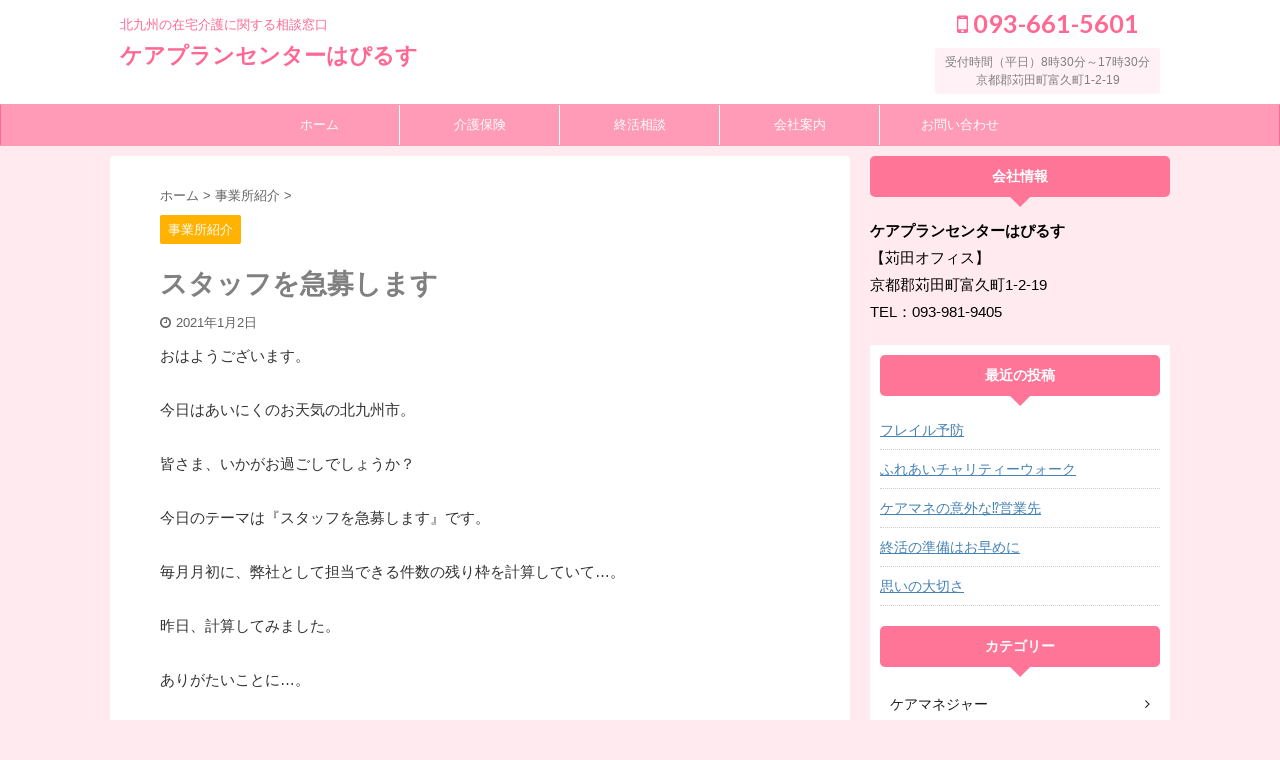

--- FILE ---
content_type: text/html; charset=UTF-8
request_url: https://hapirusu.com/1959/
body_size: 12186
content:

<!DOCTYPE html>
<!--[if lt IE 7]>
<html class="ie6" lang="ja"> <![endif]-->
<!--[if IE 7]>
<html class="i7" lang="ja"> <![endif]-->
<!--[if IE 8]>
<html class="ie" lang="ja"> <![endif]-->
<!--[if gt IE 8]><!-->
<html lang="ja" class="s-navi-right header-bar-fixable">
	<!--<![endif]-->
	<head prefix="og: http://ogp.me/ns# fb: http://ogp.me/ns/fb# article: http://ogp.me/ns/article#">
		<meta charset="UTF-8" >
		<meta name="viewport" content="width=device-width,initial-scale=1.0,user-scalable=yes,viewport-fit=cover">
		<meta name="format-detection" content="telephone=no" >

		
		<link rel="alternate" type="application/rss+xml" title="ケアプランセンターはぴるす RSS Feed" href="https://hapirusu.com/feed/" />
		<link rel="pingback" href="https://hapirusu.com/xmlrpc.php" >
		<!--[if lt IE 9]>
		<script src="https://hapirusu.com/wp-content/themes/affinger5/js/html5shiv.js"></script>
		<![endif]-->
				<meta name='robots' content='max-image-preview:large' />
<link media="all" href="https://hapirusu.com/wp-content/cache/autoptimize/css/autoptimize_1e9a386b7720e26a6ccbbe5af44dee10.css" rel="stylesheet"><title>スタッフを急募します ｜ ケアプランセンターはぴるす｜北九州の在宅介護の相談窓口</title>
<link rel='dns-prefetch' href='//ajax.googleapis.com' />
<link rel='dns-prefetch' href='//stats.wp.com' />
<link rel='preconnect' href='//i0.wp.com' />
<link rel='preconnect' href='//c0.wp.com' />
<link rel="alternate" title="oEmbed (JSON)" type="application/json+oembed" href="https://hapirusu.com/wp-json/oembed/1.0/embed?url=https%3A%2F%2Fhapirusu.com%2F1959%2F" />
<link rel="alternate" title="oEmbed (XML)" type="text/xml+oembed" href="https://hapirusu.com/wp-json/oembed/1.0/embed?url=https%3A%2F%2Fhapirusu.com%2F1959%2F&#038;format=xml" />










<link rel='stylesheet' id='fonts-googleapis-lato700-css' href='//fonts.googleapis.com/css?family=Lato%3A700&#038;ver=6.9' type='text/css' media='all' />


<link rel='stylesheet' id='single-css' href='https://hapirusu.com/wp-content/themes/affinger5/st-rankcss.php' type='text/css' media='all' />
<link rel='stylesheet' id='st-themecss-css' href='https://hapirusu.com/wp-content/themes/affinger5/st-themecss-loader.php?ver=6.9' type='text/css' media='all' />
<script type="text/javascript" async='async' src="//ajax.googleapis.com/ajax/libs/jquery/1.11.3/jquery.min.js?ver=1.11.3" id="jquery-js"></script>
<link rel="https://api.w.org/" href="https://hapirusu.com/wp-json/" /><link rel="alternate" title="JSON" type="application/json" href="https://hapirusu.com/wp-json/wp/v2/posts/1959" /><link rel='shortlink' href='https://hapirusu.com/?p=1959' />
	
		<meta name="robots" content="index, follow" />
<meta name="keywords" content="介護,終活,相談">
<link rel="canonical" href="https://hapirusu.com/1959/" />

	<link rel="icon" href="https://i0.wp.com/hapirusu.com/wp-content/uploads/2019/12/cropped-heart.png?fit=32%2C32&#038;ssl=1" sizes="32x32" />
<link rel="icon" href="https://i0.wp.com/hapirusu.com/wp-content/uploads/2019/12/cropped-heart.png?fit=192%2C192&#038;ssl=1" sizes="192x192" />
<link rel="apple-touch-icon" href="https://i0.wp.com/hapirusu.com/wp-content/uploads/2019/12/cropped-heart.png?fit=180%2C180&#038;ssl=1" />
<meta name="msapplication-TileImage" content="https://i0.wp.com/hapirusu.com/wp-content/uploads/2019/12/cropped-heart.png?fit=270%2C270&#038;ssl=1" />
					<!-- OGP -->
			<meta property="og:locale" content="ja_JP">
		<meta property="fb:app_id" content="sokpk1101">
		
		<meta property="og:type" content="article">
		<meta property="og:title" content="スタッフを急募します">
		<meta property="og:url" content="https://hapirusu.com/1959/">
		<meta property="og:description" content="おはようございます。今日はあいにくのお天気の北九州市。皆さま、いかがお過ごしでしょうか？今日のテーマは『スタッフを急募します』です。毎月月初に、弊社として担当できる件数の残り枠を計算していて…。昨日、">
		<meta property="og:site_name" content="ケアプランセンターはぴるす">
		<meta property="og:image" content="https://hapirusu.com/wp-content/themes/affinger5/images/no-img.png">
	
						<meta name="twitter:card" content="summary_large_image">
				<meta name="twitter:site" content="@shojioouchida">
		<meta name="twitter:title" content="スタッフを急募します">
		<meta name="twitter:description" content="おはようございます。今日はあいにくのお天気の北九州市。皆さま、いかがお過ごしでしょうか？今日のテーマは『スタッフを急募します』です。毎月月初に、弊社として担当できる件数の残り枠を計算していて…。昨日、">
		<meta name="twitter:image" content="https://hapirusu.com/wp-content/themes/affinger5/images/no-img.png">
		<!-- /OGP -->
		


	<script>
		jQuery(function(){
		jQuery('.entry-content a[href^=http]')
			.not('[href*="'+location.hostname+'"]')
			.attr({target:"_blank"})
		;})
	</script>
<script>
jQuery(function(){
    jQuery('.st-btn-open').click(function(){
        jQuery(this).next('.st-slidebox').stop(true, true).slideToggle();
    });
});
</script>

<script>
jQuery(function(){
  jQuery('#st-tab-menu li').on('click', function(){
    if(jQuery(this).not('active')){
      jQuery(this).addClass('active').siblings('li').removeClass('active');
      var index = jQuery('#st-tab-menu li').index(this);
      jQuery('#st-tab-box div').eq(index).addClass('active').siblings('div').removeClass('active');
    }
  });
});
</script>

<script>
	jQuery(function(){
		jQuery("#toc_container:not(:has(ul ul))").addClass("only-toc");
		jQuery(".st-ac-box ul:has(.cat-item)").each(function(){
			jQuery(this).addClass("st-ac-cat");
		});
	});
</script>

<script>
	jQuery(function(){
						jQuery('.st-star').parent('.rankh4').css('padding-bottom','5px'); // スターがある場合のランキング見出し調整
	});
</script>

	<script>
		(function (window, document, $, undefined) {
			'use strict';

			var largeScreen = window.matchMedia('screen and (min-width: 960px)');

			function resetStickyPosition() {
				$('.st-sticky, thead th, thead td').css('top', '');
			}

			function updateStickyPosition() {
				var $headerBar      = $('#s-navi dl.acordion');
				var headerBarHeight = $headerBar.height();
				var scrollTop       = $(window).scrollTop();

				$('.st-sticky, thead th, thead td').each(function (index, element) {
					var $element = $(element);
					var tagName  = $element.prop('nodeName');
					var elementTop;

					if (tagName === 'TH' || tagName === 'TD') {
						if ($element.closest('.scroll-box').length) {
							return;
						}

						elementTop = $element.parent('tr').offset().top;
					} else {
						elementTop = $element.offset().top;
					}

					if (scrollTop + headerBarHeight > elementTop) {
						if (parseInt($element.css('top'), 10) !== headerBarHeight) {
							$element.css('top', headerBarHeight);
						}
					} else {
						$element.css('top', '');
					}
				});
			}

			function resetContentPosition() {
				$('header').css('padding-top', '');
				$('#headbox-bg').css('margin-top', '');
			}

			function fixContentPosition() {
				var $headerBar = $('#s-navi dl.acordion');
				var height     = $headerBar.height();

				$headerBar.css('padding-top', height);
				$headerBar.css('margin-top', -height);
			}

			function onScroll() {
				updateStickyPosition();
			}

			function onLargeScreen() {
				$(window).off('scroll', onScroll);

				resetContentPosition();
				resetStickyPosition();
			}

			function onSmallScreen() {
				$(window).on('scroll', onScroll);

				fixContentPosition();
				updateStickyPosition();
			}

			function initialize() {
				largeScreen.addListener(function (mql) {
					if (mql.matches) {
						onLargeScreen();
					} else {
						onSmallScreen();
					}
				});

				if (largeScreen.matches) {
					onLargeScreen();
				} else {
					onSmallScreen();
				}
			}

			$(function () {
				initialize();
			});
		}(window, window.document, jQuery));
	</script>
			</head>
	<body class="wp-singular post-template-default single single-post postid-1959 single-format-standard custom-background wp-theme-affinger5 wp-child-theme-affinger5-child not-front-page" >
				<div id="st-ami">
				<div id="wrapper" class="">
				<div id="wrapper-in">
					<header id="">
						<div id="headbox-bg">
							<div class="clearfix" id="headbox">
																	<div id="header-l">
										
            
			
 				<!-- キャプション -->
             	<p class="descr sitenametop">
					北九州の在宅介護に関する相談窓口  				</p>

 				<!-- ロゴ又はブログ名 -->
				
           		 							<p class="sitename"><a href="https://hapirusu.com/">
															ケアプランセンターはぴるす													</a></p>
           			
								<!-- ロゴ又はブログ名ここまで -->

			    
		
    									</div><!-- /#header-l -->
								<div id="header-r" class="smanone">
									<p class="head-telno"><a href="tel:093-661-5601"><i class="fa fa-mobile"></i>&nbsp;093-661-5601</a></p>

	<div id="text-3" class="headbox widget_text">			<div class="textwidget"><p>受付時間（平日）8時30分～17時30分</p>
<p>京都郡苅田町富久町1-2-19</p>
</div>
		</div>								</div><!-- /#header-r -->
							</div><!-- /#headbox-bg -->
						</div><!-- /#headbox clearfix -->

						
						
						
						
											
<div id="gazou-wide">
						<div id="st-menubox">
			<div id="st-menuwide">
				<nav class="smanone clearfix"><ul id="menu-%e3%82%b9%e3%83%9e%e3%83%9b%e3%83%95%e3%83%83%e3%82%bf%e3%83%bc%e3%83%a1%e3%83%8b%e3%83%a5%e3%83%bc" class="menu"><li id="menu-item-794" class="menu-item menu-item-type-post_type menu-item-object-page menu-item-home menu-item-794"><a href="https://hapirusu.com/">ホーム</a></li>
<li id="menu-item-2823" class="menu-item menu-item-type-post_type menu-item-object-page menu-item-has-children menu-item-2823"><a href="https://hapirusu.com/kaigohoken/">介護保険</a>
<ul class="sub-menu">
	<li id="menu-item-798" class="menu-item menu-item-type-post_type menu-item-object-page menu-item-798"><a href="https://hapirusu.com/service/">介護サービス</a></li>
</ul>
</li>
<li id="menu-item-2875" class="menu-item menu-item-type-post_type menu-item-object-page menu-item-2875"><a href="https://hapirusu.com/endoflife/">終活相談</a></li>
<li id="menu-item-799" class="menu-item menu-item-type-post_type menu-item-object-page menu-item-799"><a href="https://hapirusu.com/about/">会社案内</a></li>
<li id="menu-item-800" class="menu-item menu-item-type-post_type menu-item-object-page menu-item-800"><a href="https://hapirusu.com/contact/">お問い合わせ</a></li>
</ul></nav>			</div>
		</div>
	</div>
					
					
					</header>

					

					<div id="content-w">

					
					
					
	
			<div id="st-header-post-under-box" class="st-header-post-no-data "
		     style="">
			<div class="st-dark-cover">
							</div>
		</div>
	
<div id="content" class="clearfix">
	<div id="contentInner">
		<main>
			<article>
				<div id="post-1959" class="st-post post-1959 post type-post status-publish format-standard hentry category-jigyoushoshoukai">

					
																
					
					<!--ぱんくず -->
											<div
							id="breadcrumb">
							<ol itemscope itemtype="http://schema.org/BreadcrumbList">
								<li itemprop="itemListElement" itemscope itemtype="http://schema.org/ListItem">
									<a href="https://hapirusu.com" itemprop="item">
										<span itemprop="name">ホーム</span>
									</a>
									&gt;
									<meta itemprop="position" content="1"/>
								</li>

								
																	<li itemprop="itemListElement" itemscope itemtype="http://schema.org/ListItem">
										<a href="https://hapirusu.com/category/jigyoushoshoukai/" itemprop="item">
											<span
												itemprop="name">事業所紹介</span>
										</a>
										&gt;
										<meta itemprop="position" content="2"/>
									</li>
																								</ol>

													</div>
										<!--/ ぱんくず -->

					<!--ループ開始 -->
										
																									<p class="st-catgroup">
								<a href="https://hapirusu.com/category/jigyoushoshoukai/" title="View all posts in 事業所紹介" rel="category tag"><span class="catname st-catid5">事業所紹介</span></a>							</p>
						
						<h1 class="entry-title">スタッフを急募します</h1>

						
	<div class="blogbox ">
		<p><span class="kdate">
							<i class="fa fa-clock-o"></i><time class="updated" datetime="2021-01-02T08:56:09+0900">2021年1月2日</time>
					</span></p>
	</div>
					
					
					<div class="mainbox">
						<div id="nocopy" ><!-- コピー禁止エリアここから -->
							
																						
							<div class="entry-content">
								
<p>おはようございます。<br><br>今日はあいにくのお天気の北九州市。<br><br>皆さま、いかがお過ごしでしょうか？<br><br>今日のテーマは『スタッフを急募します』です。<br><br>毎月月初に、弊社として担当できる件数の残り枠を計算していて…。<br><br>昨日、計算してみました。<br><br>ありがたいことに…。<br><br>11月・12月で一気に利用者さんが増えたために…。<br><br>弊社として担当できる件数が『残り３件』になってしまいました。<br><br>現状、介護保険法に定められているケアマネ１人あたりの標準担当件数は『35件』です。<br><br>ケアプラン料を減算されない担当件数は『39件』です。<br><br>弊社は、常勤のケアマネ４人で対応しているので…。<br><br>ケアプラン料を減算されない担当件数39件✕4名=156件となります。<br><br>ですので、あと３件ってことは…。<br><br>『153件』の利用者さんを担当させて頂いてるってことになります。<br><br>ほんとにありがとうございます!!<br><br>新年早々、嬉しい悲鳴です(笑)。<br><br>来年度の介護保険制度改正論議の中で、以下の２点を満たせば、１人あたりの担当件数を『45件』まで増やしてOKって話が出てますが…。<br>↓<br>①zoomなどで担当者会議ができる体制を整えていること。<br><br>②事務員さんを配置すること。<br><br>まだ正式決定ではないので、どうなることか…。<br><br>このとおりになったとしても、担当件数を増やせるようになるのは『４月から』なので…。<br><br>現状、３月までは『残り枠３件』で対応しないといけません。<br><br>ですので、やる気のあるケアマネさん。<br><br>ぜひ弊社でケアマネとして働いてみませんか？<br><br>弊社のウリは『直行直帰』であること。<br><br>そして『公正中立』であることです。<br><br>新人ケアマネでも大歓迎です。<br><br>弊社は『ケアプランセンター』しか運営していないので、併設事業所のように『自社のサービスを利用させないと…』とかいったことはありません。<br><br>そして『主任ケアマネ２名体制』で運営しているので、教育体制も整ってます。<br><br>今まで併設事業所で働いていて、公正中立の立場でケアマネジメントをやってみたいと思ってる方。<br><br>ケアマネは持ってても、今まで従事したことのない方。<br><br>新人のケアマネさん。<br><br>ぜひ弊社で一緒に働いてみませんか？<br><br>条件は面談の際にお伝え致します。<br><br>何卒よろしくお願い申し上げます。<br><br>何かお困りごとがありましたら…。<br><br>高齢者の在宅生活のよろず相談窓口。<br><br>ケアプランセンターはぴるすまで。<br><br>お気軽にご相談くださいませ。<br><br>２４時間体制でご相談に応じております。<br><br>ケアプランセンターはぴるす<br>〒805-0069<br>北九州市八幡東区前田3-11-20-202<br>TEL:(093)661-5601<br>もしくは<br>TEL:(090)4992-8485<br>(営業範囲)<br>北九州市全域・中間市・遠賀郡全域・苅田町・行橋市・みやこ町<br>※営業範囲以外の方も、お気軽にご相談くださいませ。</p>
							</div>
						</div><!-- コピー禁止エリアここまで -->

												
					<div class="adbox">
				
							        
	
									<div style="padding-top:10px;">
						
		        
	
					</div>
							</div>
			

						
					</div><!-- .mainboxここまで -->

																
					
	
	<div class="sns ">
	<ul class="clearfix">
					<!--ツイートボタン-->
			<li class="twitter"> 
			<a rel="nofollow" onclick="window.open('//twitter.com/intent/tweet?url=https%3A%2F%2Fhapirusu.com%2F1959%2F&text=%E3%82%B9%E3%82%BF%E3%83%83%E3%83%95%E3%82%92%E6%80%A5%E5%8B%9F%E3%81%97%E3%81%BE%E3%81%99&via=shojioouchida&tw_p=tweetbutton', '', 'width=500,height=450'); return false;"><i class="fa fa-twitter"></i><span class="snstext " >Twitter</span></a>
			</li>
		
					<!--シェアボタン-->      
			<li class="facebook">
			<a href="//www.facebook.com/sharer.php?src=bm&u=https%3A%2F%2Fhapirusu.com%2F1959%2F&t=%E3%82%B9%E3%82%BF%E3%83%83%E3%83%95%E3%82%92%E6%80%A5%E5%8B%9F%E3%81%97%E3%81%BE%E3%81%99" target="_blank" rel="nofollow noopener"><i class="fa fa-facebook"></i><span class="snstext " >Share</span>
			</a>
			</li>
		
					<!--ポケットボタン-->      
			<li class="pocket">
			<a rel="nofollow" onclick="window.open('//getpocket.com/edit?url=https%3A%2F%2Fhapirusu.com%2F1959%2F&title=%E3%82%B9%E3%82%BF%E3%83%83%E3%83%95%E3%82%92%E6%80%A5%E5%8B%9F%E3%81%97%E3%81%BE%E3%81%99', '', 'width=500,height=350'); return false;"><i class="fa fa-get-pocket"></i><span class="snstext " >Pocket</span></a></li>
		
		
		
		
	</ul>

	</div> 

						<div class="st-author-box">
	<ul id="st-tab-menu">
		<li class="active"><i class="fa fa-user st-css-no" aria-hidden="true"></i>この記事を書いた人</li>
			</ul>

	<div id="st-tab-box" class="clearfix">
		<div class="active">
			<dl>
			<dt>
				<img src="https://i0.wp.com/hapirusu.com/wp-content/uploads/2019/11/oouchida.jpg?fit=80%2C80&#038;ssl=1" width="80" height="80" srcset="https://i0.wp.com/hapirusu.com/wp-content/uploads/2019/11/oouchida.jpg?fit=160%2C160&#038;ssl=1 2x" alt="大内田省治" class="avatar avatar-80 wp-user-avatar wp-user-avatar-80 alignnone photo" />			</dt>
			<dd>
				<p class="st-author-nickname">代表：大内田省治</p>
				<p class="st-author-description">ホームヘルパー２級、介護福祉士、介護支援専門員、主任介護支援専門員取得。平成26年11月1日にケアプランセンターはぴるすを創業し、「高齢者の在宅生活におけるよろず相談窓口」として、利用者さまやご家族さまに喜んで頂きたいという思いで運営してます。</p>
				<p class="st-author-sns">
															
									</p>
			</dd>
			</dl>
		</div>

			</div>
</div>
					
											<p class="tagst">
							<i class="fa fa-folder-open-o" aria-hidden="true"></i>-<a href="https://hapirusu.com/category/jigyoushoshoukai/" rel="category tag">事業所紹介</a><br/>
													</p>
					
					<aside>
						<p class="author" style="display:none;"><a href="https://hapirusu.com/author/hapirusu/" title="大内田省治" class="vcard author"><span class="fn">author</span></a></p>
																		<!--ループ終了-->

						
						<!--関連記事-->
						
	
	<h4 class="point"><span class="point-in">関連記事</span></h4>

	
<div class="kanren" data-st-load-more-content
     data-st-load-more-id="89ecfaad-709e-4edc-b320-d7569c1057d0">
						
			<dl class="clearfix">
				<dt><a href="https://hapirusu.com/1762/">
						
							
																	<img src="https://hapirusu.com/wp-content/uploads/2019/11/934e508232d526f07fc6f9fc6f99be4b-150x150.jpg" alt="no image"
									     title="no image" width="100" height="100"/>
								
							
											</a></dt>
				<dd>
					
	
	<p class="st-catgroup itiran-category">
		<a href="https://hapirusu.com/category/jigyoushoshoukai/" title="View all posts in 事業所紹介" rel="category tag"><span class="catname st-catid5">事業所紹介</span></a>	</p>

					<h5 class="kanren-t">
						<a href="https://hapirusu.com/1762/">改めて周知を…</a>
					</h5>

						<div class="st-excerpt smanone">
		<p>おはようございます。今日もお天気の北九州市。皆さま、いかがお過ごしでしょうか？今日のテーマは『改めて周知を…』です。２日前、代表が行っている異業種の会の社長さんたちと、久々に『折尾』で飲みました。写メ ... </p>
	</div>
									</dd>
			</dl>
					
			<dl class="clearfix">
				<dt><a href="https://hapirusu.com/1688/">
						
							
																	<img src="https://hapirusu.com/wp-content/uploads/2019/11/934e508232d526f07fc6f9fc6f99be4b-150x150.jpg" alt="no image"
									     title="no image" width="100" height="100"/>
								
							
											</a></dt>
				<dd>
					
	
	<p class="st-catgroup itiran-category">
		<a href="https://hapirusu.com/category/jigyoushoshoukai/" title="View all posts in 事業所紹介" rel="category tag"><span class="catname st-catid5">事業所紹介</span></a>	</p>

					<h5 class="kanren-t">
						<a href="https://hapirusu.com/1688/">2:6:2の法則</a>
					</h5>

						<div class="st-excerpt smanone">
		<p>おはようございます。今日もお天気の北九州市。皆さま、いかがお過ごしでしょうか？今日のテーマは『2:6:2の法則』です。2:6:2の法則。よく『パレートの法則』っていいますが…。コアなファンとコアなアン ... </p>
	</div>
									</dd>
			</dl>
					
			<dl class="clearfix">
				<dt><a href="https://hapirusu.com/1660/">
						
							
																	<img src="https://hapirusu.com/wp-content/uploads/2019/11/934e508232d526f07fc6f9fc6f99be4b-150x150.jpg" alt="no image"
									     title="no image" width="100" height="100"/>
								
							
											</a></dt>
				<dd>
					
	
	<p class="st-catgroup itiran-category">
		<a href="https://hapirusu.com/category/jigyoushoshoukai/" title="View all posts in 事業所紹介" rel="category tag"><span class="catname st-catid5">事業所紹介</span></a>	</p>

					<h5 class="kanren-t">
						<a href="https://hapirusu.com/1660/">法人登記記念日</a>
					</h5>

						<div class="st-excerpt smanone">
		<p>おはようございます。今日は曇天模様の北九州市。皆さま、いかがお過ごしでしょうか？今日のテーマは『法人登記記念日』です。おかげさまで本日、法人登記をしてから丸６周年を迎えました。ここまで支えてくださった ... </p>
	</div>
									</dd>
			</dl>
					
			<dl class="clearfix">
				<dt><a href="https://hapirusu.com/2431/">
						
							
																	<img src="https://hapirusu.com/wp-content/uploads/2019/11/934e508232d526f07fc6f9fc6f99be4b-150x150.jpg" alt="no image"
									     title="no image" width="100" height="100"/>
								
							
											</a></dt>
				<dd>
					
	
	<p class="st-catgroup itiran-category">
		<a href="https://hapirusu.com/category/jigyoushoshoukai/" title="View all posts in 事業所紹介" rel="category tag"><span class="catname st-catid5">事業所紹介</span></a>	</p>

					<h5 class="kanren-t">
						<a href="https://hapirusu.com/2431/">ワクチン接種(１回目)</a>
					</h5>

						<div class="st-excerpt smanone">
		<p>おはようございます。 今日もお天気の北九州市。 皆さま、いかがお過ごしでしょうか？ 毎日暑いですね。 くれぐれもお身体にはご自愛くださいませ。 今日のテーマは『ワクチン接種(１回目)』です。 代表は昨 ... </p>
	</div>
									</dd>
			</dl>
					
			<dl class="clearfix">
				<dt><a href="https://hapirusu.com/1250/">
						
							
																	<img src="https://hapirusu.com/wp-content/uploads/2019/11/934e508232d526f07fc6f9fc6f99be4b-150x150.jpg" alt="no image"
									     title="no image" width="100" height="100"/>
								
							
											</a></dt>
				<dd>
					
	
	<p class="st-catgroup itiran-category">
		<a href="https://hapirusu.com/category/jigyoushoshoukai/" title="View all posts in 事業所紹介" rel="category tag"><span class="catname st-catid5">事業所紹介</span></a>	</p>

					<h5 class="kanren-t">
						<a href="https://hapirusu.com/1250/">初心忘るべからず</a>
					</h5>

						<div class="st-excerpt smanone">
		<p>おはようございます。今日もお天気の北九州市。皆さま、いかがお過ごしでしょうか？今日のテーマは『初心忘るべからず』です。新年度が始まって、10日が経ちましたね…。『入社式』とかも軒並み中止っていう波乱の ... </p>
	</div>
									</dd>
			</dl>
					</div>


						<!--ページナビ-->
						<div class="p-navi clearfix">
							<dl>
																									<dt>PREV</dt>
									<dd>
										<a href="https://hapirusu.com/1957/">自身の抱負</a>
									</dd>
								
																									<dt>NEXT</dt>
									<dd>
										<a href="https://hapirusu.com/1961/">明日から仕事始め</a>
									</dd>
															</dl>
						</div>
					</aside>

				</div>
				<!--/post-->
			</article>
		</main>
	</div>
	<!-- /#contentInner -->
	<div id="side">
	<aside>

					<div class="side-topad">
				<div id="text-4" class="ad widget_text"><p class="st-widgets-title"><span>会社情報</span></p>			<div class="textwidget"><p><strong>ケアプランセンターはぴるす</strong><br data-rich-text-line-break="true" />【苅田オフィス】<br />
京都郡苅田町富久町1-2-19<br />
TEL：093-981-9405</p>
</div>
		</div>			</div>
		
							
					<div id="mybox">
				
		<div id="recent-posts-2" class="ad widget_recent_entries">
		<h4 class="menu_underh2"><span>最近の投稿</span></h4>
		<ul>
											<li>
					<a href="https://hapirusu.com/2844/">フレイル予防</a>
									</li>
											<li>
					<a href="https://hapirusu.com/2837/">ふれあいチャリティーウォーク</a>
									</li>
											<li>
					<a href="https://hapirusu.com/2835/">ケアマネの意外な&#x2049;営業先</a>
									</li>
											<li>
					<a href="https://hapirusu.com/2799/">終活の準備はお早めに</a>
									</li>
											<li>
					<a href="https://hapirusu.com/2797/">思いの大切さ</a>
									</li>
					</ul>

		</div><div id="categories-2" class="ad widget_categories"><h4 class="menu_underh2"><span>カテゴリー</span></h4>
			<ul>
					<li class="cat-item cat-item-6"><a href="https://hapirusu.com/category/keamanejya/" ><span class="cat-item-label">ケアマネジャー</span></a>
</li>
	<li class="cat-item cat-item-5"><a href="https://hapirusu.com/category/jigyoushoshoukai/" ><span class="cat-item-label">事業所紹介</span></a>
</li>
	<li class="cat-item cat-item-45"><a href="https://hapirusu.com/category/kaigohokenseido/" ><span class="cat-item-label">介護保険制度</span></a>
</li>
	<li class="cat-item cat-item-11"><a href="https://hapirusu.com/category/iryou/" ><span class="cat-item-label">医療</span></a>
</li>
	<li class="cat-item cat-item-18"><a href="https://hapirusu.com/category/zaitaku/" ><span class="cat-item-label">在宅</span></a>
</li>
	<li class="cat-item cat-item-50"><a href="https://hapirusu.com/category/chiiki/" ><span class="cat-item-label">地域</span></a>
</li>
	<li class="cat-item cat-item-10"><a href="https://hapirusu.com/category/shisetsu/" ><span class="cat-item-label">施設</span></a>
</li>
	<li class="cat-item cat-item-1"><a href="https://hapirusu.com/category/%e6%9c%aa%e5%88%86%e9%a1%9e/" ><span class="cat-item-label">未分類</span></a>
</li>
	<li class="cat-item cat-item-7"><a href="https://hapirusu.com/category/shuukatsu/" ><span class="cat-item-label">終活</span></a>
</li>
			</ul>

			</div>
		<div id="st_custom_html_widget-2" class="widget_text ad widget_st_custom_html_widget">
					<h4 class="menu_underh2"><span>代表のつぶやき</span></h4>		
		<div class="textwidget custom-html-widget">
			<a class="twitter-timeline" href="https://twitter.com/shojioouchida?ref_src=twsrc%5Etfw" data-lang="ja" data-width="300" data-height="500" data-theme="dark" data-chrome=”noscrollbar”>Tweets by shojioouchida</a><script async src="https://platform.twitter.com/widgets.js" charset="utf-8"></script>		</div>

		</div>
		<div id="news_widget-2" class="ad widget_news_widget"><div class="freebox"><p class="p-free"><span class="p-entry-f">加盟店</span></p><div class="free-inbox"><a href="https://k9p.fun/"Target=”_blank”><img src="https://hapirusu.com/wp-content/uploads/2021/05/midorihudousan-k9p-banner.jpg" width="" class="align" border-radius:="20px"style="margin-bottom: 10px"/></a></div></div></div>			</div>
		
		<div id="scrollad">
						<!--ここにgoogleアドセンスコードを貼ると規約違反になるので注意して下さい-->
			
		</div>
	</aside>
</div>
<!-- /#side -->
</div>
<!--/#content -->
</div><!-- /contentw -->
<footer>
<div id="footer">
<div id="footer-in">
<div class="footermenubox clearfix "><ul id="menu-%e3%83%95%e3%83%83%e3%82%bf%e3%83%bc%ef%bc%86%e3%82%b9%e3%83%9e%e3%83%9b%e3%82%b9%e3%83%a9%e3%82%a4%e3%83%89%e3%83%a1%e3%83%8b%e3%83%a5%e3%83%bc" class="footermenust"><li id="menu-item-780" class="menu-item menu-item-type-post_type menu-item-object-page menu-item-home menu-item-780"><a href="https://hapirusu.com/">ホーム</a></li>
<li id="menu-item-2828" class="menu-item menu-item-type-post_type menu-item-object-page menu-item-2828"><a href="https://hapirusu.com/kaigohoken/">介護保険</a></li>
<li id="menu-item-2873" class="menu-item menu-item-type-post_type menu-item-object-page menu-item-2873"><a href="https://hapirusu.com/endoflife/">終活相談</a></li>
<li id="menu-item-781" class="menu-item menu-item-type-post_type menu-item-object-page current_page_parent menu-item-781"><a href="https://hapirusu.com/blog/">ブログ</a></li>
<li id="menu-item-785" class="menu-item menu-item-type-post_type menu-item-object-page menu-item-785"><a href="https://hapirusu.com/about/">会社案内</a></li>
<li id="menu-item-786" class="menu-item menu-item-type-post_type menu-item-object-page menu-item-786"><a href="https://hapirusu.com/contact/">お問い合わせ</a></li>
<li id="menu-item-783" class="menu-item menu-item-type-post_type menu-item-object-page menu-item-783"><a href="https://hapirusu.com/event/">イベント情報</a></li>
<li id="menu-item-782" class="menu-item menu-item-type-post_type menu-item-object-page menu-item-privacy-policy menu-item-782"><a rel="privacy-policy" href="https://hapirusu.com/privacy-policy/">プライバシーポリシー</a></li>
</ul></div>
	<!-- フッターのメインコンテンツ -->
	<h3 class="footerlogo">
	<!-- ロゴ又はブログ名 -->
			<a href="https://hapirusu.com/">
										ケアプランセンターはぴるす								</a>
		</h3>
			<p class="footer-description">
			<a href="https://hapirusu.com/">北九州の在宅介護に関する相談窓口</a>
		</p>
			<p class="head-telno"><a href="tel:093-661-5601"><i class="fa fa-mobile"></i>&nbsp;093-661-5601</a></p>

	<div id="text-3" class="headbox widget_text">			<div class="textwidget"><p>受付時間（平日）8時30分～17時30分</p>
<p>京都郡苅田町富久町1-2-19</p>
</div>
		</div></div>

</div>
</footer>
</div>
<!-- /#wrapperin -->
</div>
<!-- /#wrapper -->
</div><!-- /#st-ami -->
<script type="speculationrules">
{"prefetch":[{"source":"document","where":{"and":[{"href_matches":"/*"},{"not":{"href_matches":["/wp-*.php","/wp-admin/*","/wp-content/uploads/*","/wp-content/*","/wp-content/plugins/*","/wp-content/themes/affinger5-child/*","/wp-content/themes/affinger5/*","/*\\?(.+)"]}},{"not":{"selector_matches":"a[rel~=\"nofollow\"]"}},{"not":{"selector_matches":".no-prefetch, .no-prefetch a"}}]},"eagerness":"conservative"}]}
</script>
<p class="copyr" data-copyr>Copyright&copy; ケアプランセンターはぴるす ,  2026 All&ensp;Rights Reserved.</p>
<script type="text/javascript" async='async' src="https://hapirusu.com/wp-includes/js/dist/hooks.min.js?ver=dd5603f07f9220ed27f1" id="wp-hooks-js"></script>
<script type="text/javascript" async='async' src="https://hapirusu.com/wp-includes/js/dist/i18n.min.js?ver=c26c3dc7bed366793375" id="wp-i18n-js"></script>
<script type="text/javascript" id="wp-i18n-js-after">
/* <![CDATA[ */
wp.i18n.setLocaleData( { 'text direction\u0004ltr': [ 'ltr' ] } );
//# sourceURL=wp-i18n-js-after
/* ]]> */
</script>

<script type="text/javascript" id="contact-form-7-js-translations">
/* <![CDATA[ */
( function( domain, translations ) {
	var localeData = translations.locale_data[ domain ] || translations.locale_data.messages;
	localeData[""].domain = domain;
	wp.i18n.setLocaleData( localeData, domain );
} )( "contact-form-7", {"translation-revision-date":"2025-11-30 08:12:23+0000","generator":"GlotPress\/4.0.3","domain":"messages","locale_data":{"messages":{"":{"domain":"messages","plural-forms":"nplurals=1; plural=0;","lang":"ja_JP"},"This contact form is placed in the wrong place.":["\u3053\u306e\u30b3\u30f3\u30bf\u30af\u30c8\u30d5\u30a9\u30fc\u30e0\u306f\u9593\u9055\u3063\u305f\u4f4d\u7f6e\u306b\u7f6e\u304b\u308c\u3066\u3044\u307e\u3059\u3002"],"Error:":["\u30a8\u30e9\u30fc:"]}},"comment":{"reference":"includes\/js\/index.js"}} );
//# sourceURL=contact-form-7-js-translations
/* ]]> */
</script>
<script type="text/javascript" id="contact-form-7-js-before">
/* <![CDATA[ */
var wpcf7 = {
    "api": {
        "root": "https:\/\/hapirusu.com\/wp-json\/",
        "namespace": "contact-form-7\/v1"
    },
    "cached": 1
};
//# sourceURL=contact-form-7-js-before
/* ]]> */
</script>

<script type="text/javascript" id="base-js-extra">
/* <![CDATA[ */
var ST = {"ajax_url":"https://hapirusu.com/wp-admin/admin-ajax.php","expand_accordion_menu":"","sidemenu_accordion":"","is_mobile":""};
//# sourceURL=base-js-extra
/* ]]> */
</script>

<script type="text/javascript" id="jetpack-stats-js-before">
/* <![CDATA[ */
_stq = window._stq || [];
_stq.push([ "view", {"v":"ext","blog":"170634004","post":"1959","tz":"9","srv":"hapirusu.com","j":"1:15.4"} ]);
_stq.push([ "clickTrackerInit", "170634004", "1959" ]);
//# sourceURL=jetpack-stats-js-before
/* ]]> */
</script>
<script type="text/javascript" async='async' src="https://stats.wp.com/e-202604.js" id="jetpack-stats-js" defer="defer" data-wp-strategy="defer"></script>
<script id="wp-emoji-settings" type="application/json">
{"baseUrl":"https://s.w.org/images/core/emoji/17.0.2/72x72/","ext":".png","svgUrl":"https://s.w.org/images/core/emoji/17.0.2/svg/","svgExt":".svg","source":{"concatemoji":"https://hapirusu.com/wp-includes/js/wp-emoji-release.min.js?ver=6.9"}}
</script>
<script type="module">
/* <![CDATA[ */
/*! This file is auto-generated */
const a=JSON.parse(document.getElementById("wp-emoji-settings").textContent),o=(window._wpemojiSettings=a,"wpEmojiSettingsSupports"),s=["flag","emoji"];function i(e){try{var t={supportTests:e,timestamp:(new Date).valueOf()};sessionStorage.setItem(o,JSON.stringify(t))}catch(e){}}function c(e,t,n){e.clearRect(0,0,e.canvas.width,e.canvas.height),e.fillText(t,0,0);t=new Uint32Array(e.getImageData(0,0,e.canvas.width,e.canvas.height).data);e.clearRect(0,0,e.canvas.width,e.canvas.height),e.fillText(n,0,0);const a=new Uint32Array(e.getImageData(0,0,e.canvas.width,e.canvas.height).data);return t.every((e,t)=>e===a[t])}function p(e,t){e.clearRect(0,0,e.canvas.width,e.canvas.height),e.fillText(t,0,0);var n=e.getImageData(16,16,1,1);for(let e=0;e<n.data.length;e++)if(0!==n.data[e])return!1;return!0}function u(e,t,n,a){switch(t){case"flag":return n(e,"\ud83c\udff3\ufe0f\u200d\u26a7\ufe0f","\ud83c\udff3\ufe0f\u200b\u26a7\ufe0f")?!1:!n(e,"\ud83c\udde8\ud83c\uddf6","\ud83c\udde8\u200b\ud83c\uddf6")&&!n(e,"\ud83c\udff4\udb40\udc67\udb40\udc62\udb40\udc65\udb40\udc6e\udb40\udc67\udb40\udc7f","\ud83c\udff4\u200b\udb40\udc67\u200b\udb40\udc62\u200b\udb40\udc65\u200b\udb40\udc6e\u200b\udb40\udc67\u200b\udb40\udc7f");case"emoji":return!a(e,"\ud83e\u1fac8")}return!1}function f(e,t,n,a){let r;const o=(r="undefined"!=typeof WorkerGlobalScope&&self instanceof WorkerGlobalScope?new OffscreenCanvas(300,150):document.createElement("canvas")).getContext("2d",{willReadFrequently:!0}),s=(o.textBaseline="top",o.font="600 32px Arial",{});return e.forEach(e=>{s[e]=t(o,e,n,a)}),s}function r(e){var t=document.createElement("script");t.src=e,t.defer=!0,document.head.appendChild(t)}a.supports={everything:!0,everythingExceptFlag:!0},new Promise(t=>{let n=function(){try{var e=JSON.parse(sessionStorage.getItem(o));if("object"==typeof e&&"number"==typeof e.timestamp&&(new Date).valueOf()<e.timestamp+604800&&"object"==typeof e.supportTests)return e.supportTests}catch(e){}return null}();if(!n){if("undefined"!=typeof Worker&&"undefined"!=typeof OffscreenCanvas&&"undefined"!=typeof URL&&URL.createObjectURL&&"undefined"!=typeof Blob)try{var e="postMessage("+f.toString()+"("+[JSON.stringify(s),u.toString(),c.toString(),p.toString()].join(",")+"));",a=new Blob([e],{type:"text/javascript"});const r=new Worker(URL.createObjectURL(a),{name:"wpTestEmojiSupports"});return void(r.onmessage=e=>{i(n=e.data),r.terminate(),t(n)})}catch(e){}i(n=f(s,u,c,p))}t(n)}).then(e=>{for(const n in e)a.supports[n]=e[n],a.supports.everything=a.supports.everything&&a.supports[n],"flag"!==n&&(a.supports.everythingExceptFlag=a.supports.everythingExceptFlag&&a.supports[n]);var t;a.supports.everythingExceptFlag=a.supports.everythingExceptFlag&&!a.supports.flag,a.supports.everything||((t=a.source||{}).concatemoji?r(t.concatemoji):t.wpemoji&&t.twemoji&&(r(t.twemoji),r(t.wpemoji)))});
//# sourceURL=https://hapirusu.com/wp-includes/js/wp-emoji-loader.min.js
/* ]]> */
</script>
	<script>
		(function (window, document, $, undefined) {
			'use strict';

			$(function () {
				var s = $('[data-copyr]'), t = $('#footer-in');
				
				s.length && t.length && t.append(s);
			});
		}(window, window.document, jQuery));
	</script>					<div id="page-top"><a href="#wrapper" class="fa fa-angle-up"></a></div>
		<script defer src="https://hapirusu.com/wp-content/cache/autoptimize/js/autoptimize_6e8343ec1681695a5b305c7662ea6290.js"></script></body></html>
